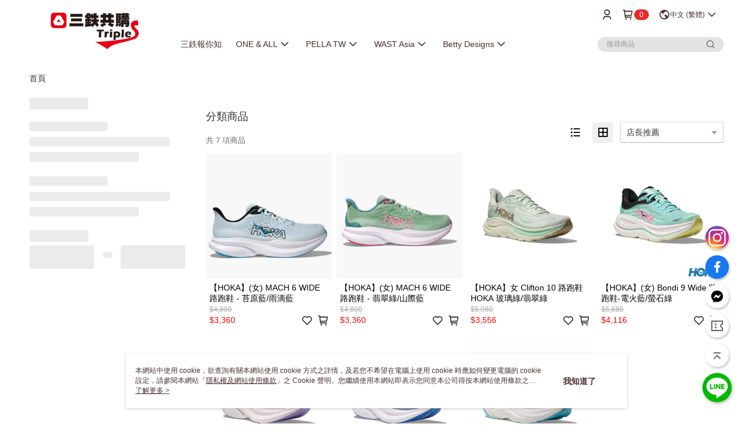

--- FILE ---
content_type: text/html; charset=utf-8
request_url: https://www.triples520.com/v2/official/SalePageCategory/366530
body_size: 16114
content:
<!DOCTYPE html>
<html>
<head>
  <title>跑鞋｜RUNNING SHOES | 女性跑步｜WOMEN RUNNER商品推薦 | 三鐵共購</title>
  <meta property="og:title" content="跑鞋｜RUNNING SHOES | 女性跑步｜WOMEN RUNNER商品推薦 | 三鐵共購">
  <meta property="og:type" content="website">
  <meta property="og:url" content="https://www.triples520.com/v2/official/SalePageCategory/366530">
  <meta property="og:description" content="三鐵共購提供跑鞋｜RUNNING SHOES相關優惠與推薦商品價格可供挑選，線上選購女性跑步｜WOMEN RUNNER相關商品輕鬆簡單，更多跑鞋｜RUNNING SHOES就在三鐵共購">
  <meta name="fb:app_id" content="570691983870848">
  <meta name="viewport" content="width=device-width, initial-scale=1">
  <meta name="description" content="三鐵共購提供跑鞋｜RUNNING SHOES相關優惠與推薦商品價格可供挑選，線上選購女性跑步｜WOMEN RUNNER相關商品輕鬆簡單，更多跑鞋｜RUNNING SHOES就在三鐵共購">
  <meta name="keywords" content="跑鞋｜RUNNING SHOES,女性跑步｜WOMEN RUNNER">
  <link rel="alternate" hreflang="x-default" href="https://www.triples520.com/v2/official/SalePageCategory/366530" />
  <link rel="alternate" href="https://www.triples520.com/v2/official/SalePageCategory/366530?lang&#x3D;en-US" hreflang="en-US" />
  <link rel="alternate" href="https://www.triples520.com/v2/official/SalePageCategory/366530?lang&#x3D;zh-TW" hreflang="zh-TW" />
  <link rel="canonical" href="https://www.triples520.com/v2/official/SalePageCategory/366530" />
  <link rel='stylesheet' href='https://cms-static.cdn.91app.com/lib/cms-theme-core/3.88.1/css/desktop.default.css?v=3.88.1'> 
  <link rel='stylesheet' href='https://cms.cdn.91app.com/cms/common/iconFonts/v1.1.15/nine1/nine1.css' />
  
  <script>
      (function (global) {
          global.nineyi = global.nineyi || {};
          (function (nineyi) {
              nineyi.shopId = 40575;
              nineyi.dependencies = {"imageServiceConfig":{"contentImagesPath":"contents/images","contentIcoPath":"contents/ico","imagePath":"images/original/","imageHost":"https://cms-static.cdn.91app.com/"},"isClearCache":false,"browsingMode":"desktop","device":"desktop","apiConfig":{"serverApiHost":"https://webapi-internal.91app.io/","clientApiHost":"/","isEnableCdnApi":true,"cdnApiHost":"https://webapi.91app.com/","bffHost":"https://fts-api.91app.com","ftsHost":"https://fts-api.91app.com/cms/v1","ftsHostTemp":"https://fts-api.91app.com"},"machineName":"catalog-76658f5866-9vbkr","fetchTimeout":"8000","env":"prod","isBot":false,"isGooglebot":false,"shopDomainName":"www.triples520.com","pageName":"category","routerPath":"","requestFullUrl":"https://www.triples520.com/v2/official/SalePageCategory/366530","shopId":40575,"isFromApp":false,"isShowCustomerServiceCenter":true,"isIE":false,"clientIp":"3.16.111.80","shopProfile":{"DomainType":"Official","AvailableDomain":"","ShopBasicInfo":{"ShopId":40575,"ShopName":"三鐵共購","ShopStatus":"Open","HasPreviewPermission":false,"ShopStartDate":"/Date(1598112000000+0800)/","ShopDomain":"www.triples520.com","IosAppId":null,"AndroidPackageName":null,"IsAdultShop":false,"SsoDomain":"www.triples520.com","ShopType":"Small","ThemeColor":"Light","HasApp":false,"LayoutType":"Default","RefUrl":"https://bmai.app/b8a6a385","HasBrandStory":true,"HasShopSummary":true,"StoreTotalCount":0,"DesktopLayoutLogo":"https://img.91app.com/webapi/images/s/ShopOfficialDesktopLayoutLogo/40575/40575logo?v=202601071739","MobileLayoutLogo":"https://img.91app.com/webapi/images/s/ShopOfficialMobileLayoutLogo/40575/40575logo?v=202601071739","PageTitle":"鐵人、車衣的最佳選擇－三鐵共購官方網站","FavIconUrl":"https://img.91app.com/webapi/images/o/16/16/ShopFavicon/40575/40575favicon?v=202601071739","AppleTouchIconUrl":"//img.91app.com/webapi/images/t/512/512/ShopIcon/40575/0/02010812","EnableSendAppLinkSMS":true,"ShopAppNameList":[{"AppName":null,"OSTypeDef":"iOS"},{"AppName":null,"OSTypeDef":"Android"}],"MetaDescription":"我們跟你一樣熱愛運動，呈現給您的產品一定經過試用！\\n只提供實用性、美觀性、機能性以及性價比最高的優質的，每一件商品都經過我們層層把關嚴選和測試\\n車衣、三鐵服、組車、賽事報名，應有盡有！\\n嚴選車衣品牌，WAST & SANTINI，美國ZOOT三鐵衣CP值超高，壓縮產品COMPRESSPORT、C3FIT","MetaKeywords":"三鐵共購,三鐵共構,鐵人,鐵人三項,公路車,單車,三鐵,車服,車褲,WAST,SANTINI,COMPRESSPORT,訓練台,CEEPO,小巨蛋,台北市,松山區,松山","SupplierName":"陽光國際興業股份有限公司","IsAntiFraud":true,"CustomerServiceChannel":"System","IsDownloadAndroidAPK":false,"SoldOutType":0,"EnableSessionExpire":false,"IsEnabledBackInStockAlert":true,"ShopNameMultilingualContentMap":{},"RecaptchaEnterpriseSiteKey":"6Lc5C7slAAAAAHywMwzVPQxiRREoY-NEZgeiYw2t"},"ShopThirdPartyConfigInfo":{"FacebookConfig":{"FansPageUrl":"https://www.facebook.com/Triples520/","AppId":"570691983870848","CommonAppId":"570691983870848","CustomAudiencesPixelIds":["844018852889174"],"IsEnableFacebookManualAdvancedMatching":true},"GoogleConfig":{"GoogleAnalyticsTrackingId":"UA-78702496-31","GTMContainerId":"GTM-K2ZP8KS","OfficialShopGoogleTagConfig":{"GoogleConversionData":{"TrackingIdList":["16851997577"],"ShopUseNewCode":true,"ConversionList":[{"Id":"16851997577","Label":"tbL7CPLii5kaEImn1OM-","TagType":"GoogleConversionForShoppingCart"},{"Id":"16851997577","Label":"vF-RCO_ii5kaEImn1OM-","TagType":"GoogleConversionForRegistrationCompleted"},{"Id":"16851997577","Label":"btK_COzii5kaEImn1OM-","TagType":"GoogleConversionForPayFinish"}]},"GoogleRemarketingData":{"TrackingIdList":["16851997577"],"RemarketingList":[{"TrackingId":"16851997577","Label":""}]},"GoogleAdwordsTrackingIdList":["16851997577"]},"GoogleAnalytics4TrackingId":"G-J0LQZVXDBV"},"LineConfig":{"LineUserId":"https://lin.ee/4axB6Iv","IsLineShopLandingPopupEnabled":false,"LineADTracking":[]},"InstagramConfig":{"ShopInstagramUrl":"https://www.instagram.com/triplessport/"},"AdobeAnalyticsConfig":{"ScriptUrl":""},"YahooConfig":{"YahooGeminiTrackingInfoList":[]},"HasCustomerBot":false,"IsPassOuterMemberCode":false},"ShopCustomerServiceInfo":{"CustomServicePhone":"0225791418","CustomServicePhoneDesc":"週二～週五，13:00～21:00","FacebookBot":{"IsEnable":true,"CloseTime":true,"StartWeeklyWorkingDay":1,"EndWeekDayWorkingDay":5,"StartTime":"13:00","EndTime":"21:00"},"OmnichatAppKey":null,"OmnichatSsoKey":null,"ChatBotEnabled":false,"Vendor":null,"ExtensionMarketplaceUrl":null,"VendorToken1":null,"VendorToken2":null},"ShopFunction":{"IsShowQuestionInsert":true,"IsRememberCreditCard":false,"IsEnabledMultiShopCategory":false,"IsShowChangePassword":true,"IsEnableAddressBook":true,"AddressBookVersion":2,"IsPriceOnTop":false,"IsEnabledNewProductCard":true,"IsEnabledShopCategoryAutoDescription":false,"IsSuggestPriceShowPrice":true,"IsEnableLineAppOrder":null,"IsShowShopIntroduce":true,"IsEnabledRetailStoreExpress":false,"IsEnableShopCustomCurrencyRate":false,"IsEnabledCustomTranslation":false,"IsEnableStoreCredit":false,"IsShowStoreCreditInfo":false,"IsShowStoreOnlyLabel":true,"IsEnabledShopReturnGoods":true,"IsEnabledShopChangeGoods":true,"IsEnabledShopCustomReturnGoods":false,"IsEnabledShopCustomChangeGoods":false,"IsEnableSendAppDownLoadLinkReCaptcha":false,"IsEnabledSalesOrderExtendInfo":false,"IsShowAccountBinding":true,"IsEnableCommentAfterLogin":false,"IsEnableCommentAfterLoginReview":true,"IsShowTradesOrderGroupQRCode":false,"IsEnableGoogleAdManager":false,"IsEnableSkuPointsPay":false,"PointsPayDisplayType":"PointDesc","IsEnableMemberTierEventPopup":false},"EnableCmsModuleTypes":[],"IsVerifyCellphoneBeforeGetOuterId":false},"locale":"zh-TW","translationsData":{"zh-TW":{"theme_core":{"activity":{"days":"天","go_to_promotion_list":"查看活動列表","hours":"時","minutes":"分","promotion_come_to_end":"即將結束","promotion_latest":"最新","seconds":"秒"},"blog":{"article_default_description":"你可以開始在左側設定模組內容，文字模組提供了簡易編輯功能，可設定「字級大小」、「置左、置中、置右」、「粗體、設定文字顏色」，利用這些編輯功能，你可以很方便的編輯排版，完成豐富的內容經營！","article_default_title":"你可以開始在左側設定模組內容","intro":"文章引言","see_more":"去看看","tag":"醒目標籤","title":"文章標題"},"breadcrumbs":{"home_page":"首頁","store_express_page":"門市快送"},"browsing_history":{"bestsellers":"熱銷商品","browsing_history":"瀏覽紀錄","browsing_history_clear":"清除瀏覽紀錄","browsing_history_items":"件商品","browsing_history_none":"暫無瀏覽紀錄","browsing_history_see_more":"快去看看"},"collection_detail":{"detail_page_introduction":"穿搭介紹","detail_page_title":"日本穿搭","home_page":"首頁","no_product":"此穿搭頁面商品台灣皆無販售","not_found":"找不到相關的內容","relative_list_title":"此店員其它穿搭","sku_product_list_title":"穿著單品"},"collection_list":{"list_page_title":"日本穿搭","not_found":"找不到相關的內容","product_count":"共 %{productCount} 件商品"},"default":{"cancel":"取消","confirm":"確認","currency":"幣別","currency_selection":"幣別選擇","custom_title":"自訂標題","language":"語系","language_selection":"語系選擇","loading":"載入中...","look_around":"先逛逛","privacy_tip_info_check":"我知道了","privacy_tip_info_first":"本網站中使用 cookie，欲查詢有關本網站使用 cookie 方式之詳情，及若您不希望在電腦上使用 cookie 時應如何變更電腦的 cookie 設定，請參閱本網站「","privacy_tip_info_read_more":"了解更多 >","privacy_tip_info_second":"隱私權及網站使用條款","privacy_tip_info_third":"」之 Cookie 聲明。您繼續使用本網站即表示您同意本公司得按本網站使用條款之 Cookie 聲明使用 cookie。","restricted_popUp_content_check_age":"才能瀏覽與購買","restricted_popUp_content_HK":"警告：本物品內容可能令人反感；不可將本物品派發、傳閱、出售、出租、交給或出借予年齡未滿18歲的人士或將本物品向該等人士出示、播放或放映。","restricted_popUp_content_info":"請確認你的年齡已成年","restricted_popUp_enter":"已成年，繼續","restricted_popUp_leave":"未成年，離開","restricted_popUp_title":"限制級商品","settings":"設定"},"download":{"download_app":"此內容頁面僅限 APP 瀏覽，下載後查看內容","download_link":"或點擊下載","scan_qr_code":"掃描 QR Code 下載"},"error":{"page_not_found":"URL 錯誤，找不到此頁面","to_home":"點此回首頁"},"footer":{"about_us":"關於我們","anti_fraud_desc":"若接到可疑電話，請洽詢165反詐騙專線","benefit_terms":"會員權益聲明","best_view":"本站最佳瀏覽環境請使用Google Chrome、Firefox或Edge以上版本","brand_story":"品牌故事","contact_us":"聯絡我們","faq":"常見問題","message":"客服留言","official_app":"官方APP","payment":"付款方式","privacy":"隱私權及網站使用條款","return_exchange":"退換貨方式","service_information":"客服資訊","shipping":"運送方式","shopping_instructions":"購物說明","store_info":"門市資訊","store_introduction":"商店簡介","terms_and_conditions":"條款及細則"},"header":{"activity":"最新活動","app_download_send_to_number":"已傳送至%{phoneNumber}<br />您也可以掃描QR code下載","app_download_send_to_phone":"APP載點已傳送至您的手機!<br />您也可以掃描QR code下載","app_download_use_qr_code":"建議您使用QR code掃描下載","barcode_search_placeholder":"請輸入關鍵字或%{skuOuterIdName}","category":"商品分類","category_all":"此分類全部商品","category_badge_gift":"贈品","check_order":"查看訂單","checkout":"結帳","click_to_track_status":"點我追蹤狀態 (外連至UberDirect)","contact_customer":"聯繫客服","current_state":"目前狀態","customer_contact":"客服聯繫","deliver_to_new":"$0<store> 外送 至 $1<address>","delivered_to":"$0<store> 配送到： $1<address>","delivery_address":"外送地址","delivery_by":"由%{name}店為你配送！","delivery_time":"指定配達時段","download":"開啟APP","download_app":"APP下載","download_app_describe":"輸入手機下載官方APP，購物更便利","free_send_download_app":"免費傳送載點至手機","i_know":"我知道了","input_cellphone":"請輸入台灣手機號碼","input_cellphone_global":"請輸入手機號碼","input_key_word":"搜尋商品","invalid_cellphone_format":"手機格式不正確","link_word":"文字連結","log_out":"會員登出","login_signup":"會員登入/註冊","muji_search_barcode":"國際條碼搜尋","muji_search_placeholder":"請輸入關鍵字或國際條碼","my_account":"我的帳戶","my_coupons":"我的優惠券","my_favorite":"我的收藏","my_membership":"會員專區","my_orders":"訂單查詢","new_add_item":"最新加入項目","order_cancel_msg":"系統已為您取消訂單，如有疑問請","order_delivery_address":"目前此筆配送到 %{address} 的訂單","order_delivery_success":"您的訂單已成功配達。","order_fail_msg":"因部分原因配送異常，請您儘快與","order_set":"訂單成立","others_looking_for":"看看其他人都找了什麼","pick_up_at_the_store":"取貨門市","please_enter_shipping_address":"請輸入配送地址","points":"%{point}點","purchase_extra":"加價購","recommended_brand":"推薦品牌","scan_qr_download":"手機掃描 QR Code 立即下載","search":"搜尋","search_barcode":"%{skuOuterIdName}搜尋","shopping_cart":"購物車","shopping_cart_empty":"購物車內目前沒有商品","store":"%{name}店","store_selection_default_text":"選擇門市","store_selection_greeting":"歡迎蒞臨：","store_selection_hint_step1":"選擇最常去的門市為您服務吧！","store_selection_hint_step2":"由%{storeName}為您服務！","top_message":"此區為置頂訊息","use_app":"立刻使用官方APP","your_pick_up_store":"你的取貨門市！"},"header_slider":{"about_caption":"關於","about_us":"關於我們","activity":"最新活動","activity_and_preferential":"活動與優惠","answered":"常見問題","brand_story":"品牌故事","category":"分類","category_all_items":"全部商品","contact_us":"聯絡我們","customer_information":"客服資訊","events_and_discounts":"活動與優惠","exchange":"退換貨方式","facebook":"Facebook","follow_community":"追蹤社群","go_to_target_text":"前往%{targetText}","input_coupon":"優惠券","instagram":"Instagram","invitation_events":"邀請活動","invite_friends":"邀請好友","limited_discount":"限時折扣","line":"LINE","membership":"會員權益聲明","message":"客服留言","not_support_for_just_an_hour":"目前門市不支援小時達服務，先去其他地方逛逛","official_app":"官方APP","payment":"付款方式","privacy_policy":"隱私權及網站使用條款","select_channel":"選擇頻道分類","service_description":"服務說明","shipping":"運送方式","shop_category_is_in_preparation":"分類商品準備中，先去其他地方逛逛","shop_information":"商店資訊","shop_instructions":"購物說明","store":"門市","store_discounts":"門市券","store_information":"門市資訊","store_introduction":"商店簡介","terms_and_conditions":"條款及細則"},"hot_sale_ranking":{"page_title":"熱銷排行榜"},"inline":{"april":"4月","august":"8月","december":"12月","delivery":"外送","delivery_order_status_completed":"餐點已送達","delivery_order_status_delivering":"司機取餐運送中...","delivery_order_status_delivering_desc":"餐點已準備完成，等候司機取餐運送至指定地點","delivery_order_status_preparation_desc":"司機取餐後將以簡訊通知您","delivery_order_title":"預計送達時間","february":"2月","friday":"週五","january":"1月","july":"7月","june":"6月","march":"3月","may":"5月","monday":"週一","november":"11月","number_of_order":"訂單編號","number_of_people_dining":"%{number} 位","october":"10月","please_select_branch":"請選擇分店","reservation_button_reserve_table_title":"立即預訂","reservation_button_reserve_takeout_or_delivery_title":"立即預訂","reservation_dd_reserve_brand_title":"品牌","reservation_dd_reserve_store_title":"分店","reservation_dd_reserve_type_title":"預訂類型","reservation_option_booking":"訂位","reservation_option_online_shoping":"線上購物","reservation_option_takeout_or_delivery":"訂餐","reservation_order_title":"訂位資訊","saturday":"週六","seated":"已入座","select_branch":"選擇分店","september":"9月","sunday":"週日","take_out":"外帶","takeout_delivery_order_status_preparation":"餐點準備中...","takeout_delivery_order_status_waiting_confirmation":"訂單等待餐廳確認中","takeout_delivery_order_status_waiting_desc":"等餐廳確認後，您會收到簡訊才算訂單完成","takeout_order_status_completed":"已完成取餐","takeout_order_status_preparation_desc":"餐點準備完成後將以簡訊通知您","takeout_order_status_ready":"餐點準備完成，等待取餐","takeout_order_status_ready_desc":"請使用訂單編號至餐廳門市取餐","takeout_order_title":"預計取餐時間","thursday":"週四","today":"今日","tuesday":"週二","wednesday":"週三"},"location_inventory":{"cart_will_adjust":"你已選擇了不同的門市，如要繼續，你的購物車將會受庫存影響被調整。","change_delivery_store":"更換配送門市？","current_store":"目前配送門市","currently_busy":"目前忙碌中","have_inventory":"尚有庫存","nearby_inventory":"查看鄰近庫存","no_inventory":"暫無庫存","no_store_available":"目前無可配送門市","other_nearby_store":"其它鄰近門市","please_select_other_store":"目前門市暫時關閉服務，請重新選擇其它門市","re_enter_page":"請重新進入頁面，查看其它鄰近門市","select_this_store":"選擇此門市","sorry":"很抱歉！"},"member":{"check_member_level_description":"查看會員等級說明","check_new_level_benefits":"快來查看新等級的會員權益","check_renew_level_benefits":"快來查看目前等級的會員權益","congrats_upgrade":"升等成功！","renewal_successful":"續等成功！"},"product":{"add_back_in_stock":"貨到通知我","add_cart":"加入購物車","add_favorite":"收藏","add_to_cart":"購買","all_available_items_added":"你已將所有可購買商品添加到購物車","already_in_cart":"已在購物車","app_only":"APP獨賣！馬上下載","back_in_stock":"貨到通知","back_in_stock_input_mail_first":"可訂購時將以電子郵件或 App 推播通知","back_in_stock_input_mail_second":" 因數量有限，收到系統通知後請盡快購買，此功能無法保留商品","back_in_stock_input_mail_third":"確認通知即為同意商品追蹤 Email 及推播，並更新會員電子郵件資料","back_in_stock_limit_first":"訂閱數量已達上限，","back_in_stock_limit_second":"可至貨到通知頁面刪除","back_in_stock_not_login":"請先登入，再開啟通知","can_not_buy":"無法購買","cancel_back_in_stock":"取消貨到通知","choose_purchase_method":"請選擇購買方式","confirm":"確認","immediately_buy":"立即結帳","immediately_buy_express_sale_page":"馬上搶購","in_store_only":"門市限定","include_these_salepages_text":"內含以下商品","input_mail":"輸入電子郵件","insufficient_inventory":"庫存量不足","is_missing_purchase_method":"無法購買","its_restricted_product":"此為%{label}商品","limit_max_value_msg":"最多購買上限為%{maxValue}件","login":"登入","login_and_try_again":"請先登入會員後再試一次","mail":"電子郵件","mail_format_error":"電子郵件格式錯誤","max_purchase_limit":"已達最大可購數量","maximum_purchase_of_limit_items_for_this_product":"本商品最多購買 %{maxValue} 件","no_restock":"售完不補貨","not_selling_mask_label_text":"暫停販售","not_start_sell":"尚未開賣","points":"%{points}點","points_string":"點","purchase_qualification_required":"需至少符合以下一項資格才可購買","required":"必填","restock":"售完補貨中","salepage_bundle_p2_title":"選擇商品選項","salepage_removed_placeholder":"此商品已下架","select_product_for_comment":"選擇要評價的商品","selling_start_date_time":"%{sellingStartDateTime} 開賣","selling_will_kickoff":"即將開賣","share_to_buy":"分享後立即購買","sku_select_placeholder":"請選擇商品選項","sold_out":"已售完","sold_out_express_sale_page":"熱銷一空","some_items_are_out_of_stock":"部分商品的選項庫存不足，請重新選擇","stock_qty":"可售 %{stockQty} 件","subscribed_time":"加入時間：","this_option_is_out_of_stock":"此選項庫存不足，請重新選擇","unable_to_add_cart":"無法加入購物車"},"promotion":{"come_to_end":"即將結束","latest":"最新"},"quick_entry":{"shortcut_function":"快捷功能"},"recommendation_section":{"other_people_watching":"其他人也在看","recommended_to_you":"為你推薦","you_might_like":"你可能會喜歡"},"search":{"search_product":"搜尋商品"},"shop_category":{"all":"全部","all_category":"所有分類","all_products":"全部商品","category":"分類","category_products_title":"分類商品","chosen":"已選擇","clear_all_filters":"清除所有篩選","create_fast_buy_order_system_error":"系統忙碌中，請稍後再試。","delivery_sms":"配送簡訊","fast_buy":"快速結帳","fast_buy_api_false_common_message":"快速結帳失敗，請重新整理","fast_buy_change_order":"修改訂單","fast_buy_confirm":"確認","fast_buy_confirm_payment":"確認付款","fast_buy_discount":"折扣","fast_buy_discount_coupon":"折價券","fast_buy_eligible":"符合","fast_buy_error_message":"錯誤訊息","fast_buy_freight":"運費","fast_buy_giveaway":"贈","fast_buy_go_to_checkout":"前往結帳","fast_buy_go_to_index":"回首頁","fast_buy_ineligible":"不符合","fast_buy_no_garbage_error_message":"很抱歉，目前環保二用袋已售罄無法提供快速結帳。","fast_buy_order_info":"訂單資訊","fast_buy_payment_method":"付款方式","fast_buy_product_information":"商品資訊","fast_buy_receiver_info":"收件人資訊","fast_buy_shipping_coupon_discount":"運費券折扣","fast_buy_sold_out":"已售完","fast_buy_subtotal":"小計","fast_buy_total":"總計：","fast_buy_with_promo_code":"（含使用優惠碼 %{promoCode}）","filter":"篩選","filter_selected":"已選擇篩選條件","gift":"贈品","go_to_other_category":"先去別的分類逛逛","go_to_other_place":"先去其他地方逛逛","highest":"最高","home_page":"首頁","lowest":"最低","no_products_matched_filter":"沒有商品符合篩選條件","not_support_for_just_an_hour":"目前門市不支援小時達服務","order_delivery_notification":"下單後務必留意$0<sms>與$1<notification>確保商品順利送交予您！","orderby_curator":"店長推薦","orderby_newest":"最新上架","orderby_page_view":"最多人看","orderby_price_high_to_low":"價格高到低","orderby_price_low_to_high":"價格低到高","orderby_sales":"熱賣商品","original_range":"原始區間","pay_amount":"金額：","payment":"付款方式","please_choose":"請選擇","popular_tag":"熱門標籤","price":"價格","price_range":"價格區間","product_category":"商品分類","product_count":"共 %{productCount} 項商品","products_in_this_section":"本區商品","publish_notification":"推播通知","related_category":"相關分類","related_products":"相關商品","select_category":"選擇分類","select_channel":"選擇頻道分類","shipping":"運送方式","shop_category_is_in_preparation":"分類商品準備中","shopping_cart_price":"購物車金額：","show_all_filters":"顯示所有篩選條件","show_less":"顯示更少","show_more":"顯示更多","sort_by":"排序","swipe_to_next_category":"繼續滑動看下一個分類","swipe_to_prev_category":"繼續滑動看上一個分類","unlimited":"不限","watching":"你正在看"},"store_express":{"active_location":"配送門市","address":"地址","address_not_found":"輸入的地址不在配送範圍無法運送，請嘗試輸入其他地址","address_title":"快送地址","auto_locate_failed":"獲取定位失敗","auto_locate_success":"定位成功","avaliable_locations":"可配送鄰近門市如下：","block":"地區","change_location_hint":"將為你確認購物車商品在「%{locationName}」的庫存，你確定要變更嗎？","check_location":"已配對最近門市","chincking":"配對中","city":"縣市","comment":"備註","comment_hint":"輸入樓層或房號","confirm":"確認","display_error_msg":"顯示錯誤訊息","distance":"距離","inout_address":"輸入地址","input_address":"輸入地址","input_floor":"輸入樓層或房號","input_location":"輸入門市","left_hint":"你確定要離開外送門市服務嗎？","location_service":"定位服務","location_title":"變更配送門市","modify":"修改","no_choice":"尚未選擇","no_location_address":"尚無門市地址","receiver_info":"收件資訊","renew_location":"已重新配對新門市","select_block":"選擇地區","select_city":"選擇縣市","send_to":"外送至","sent_to_address":"外送至%{address}","update_location_confirm":"修改地址或配送門市，須回到首頁調整並重新結帳，你確定要修改嗎？","welcome":"歡迎使用門市快送"},"tag_category":{"related_category":"相關分類","related_products":"相關商品","watching":"你正在看"},"toast":{"add_success":"加入成功","add_to_cart_fail":"加入購物車失敗，請稍後再試","add_to_wishlist_successfully":"加入收藏成功","back_in_stock_subscribe_success":"可訂購時將通知","back_in_stock_unsubscribe_success":"已取消通知","cancel_back_in_stock_input_mail_success":"已取消通知","filter_upper_limit":"篩選條件已達上限","got_it":"我知道了","is_closed":"商品已下架","login_success":"登入成功","logout_success":"登出成功","no_start":"商品尚未開賣","not_found":"無此商品","reload":"重新整理","remove_success":"移除成功","removed_from_wishlist_successfully":"移除收藏成功","sale_page_bundle_loading_failed":"無法載入商品資訊","select_error":"請先選取選項","sold_out":"商品已售完","submit_error":"送出失敗","submit_success":"送出成功","system_error":"系統忙碌中，請重試","un_listing":"此商品尚未發布"},"toolbox":{"coupon":"門市券","custom":"自訂功能","fb_messenger":"FB Messenger","fb_page":"Facebook 粉絲團","fb_send_messege":"發送訊息","ig":"Instagram","line":"LINE","store_info":"門市資訊"}},"catalog":{}}},"market":"TW","isEnableLocaleSelect":true,"isShowCollectionBoard":false,"isEnableCustomerServiceCenter":true,"isEnableCmsCdn":true,"themecoreVersion":"3.88.1","serverRenderData":{"isEnableSpecialPriceFrontendSort":false,"isEnableStoreExpressPage":false,"googleApiKey":"AIzaSyCDgF43O93eq3D2yjdisjZrHOj_CEtEd_0","metafieldTemplate":null},"isDesignCloudEnabled":false,"designCloudBigCEnabledArea":[]};
              nineyi.isPreviewMode = false;
              nineyi['__PRELOADED_STATE__'] = {"globalStyleData":{"generalStyle":{"discountMoneyColor":"#ff0000","moneyColor":"#ff0000"},"buttonStyle":{}},"construct":{"header":[{"moduleIndex":0,"attributes":{"isFirstView":true,"topMessageData":{"backgroundColor":"#f21010","urlType":"none","isTurnOn":true,"text":"全館滿$3000免運，不限金額紅利回饋最多3%！","color":"#ffffff","linkUrl":""},"badgeStyle":{"color":"#ffffff","backgroundColor":"#e92929"},"customLinkListMenuSwitch":{"isTurnOn":true},"headerStyle":{"backgroundStyle":"viewOnTop","backgroundColor":"#ffffff"},"navStyle":{"color":"#492f2f"},"activityMenuSwitch":{"isTurnOn":false},"logoSrc":{"materialId":"brand002_logo","materialKey":"brand002_logo-n3i6dd87ns","materialItem":{"materialKey":"brand002_logo-n3i6dd87ns","isEnableCompressDesktop":true,"desktopImageInfo":{"width":300,"fileSize":11853,"fileExtension":"image/png","resizeList":[],"height":88},"imageUrl":"c457567a-cabc-4ab5-af8a-cc760d25de29-1591860000-kl1kmd86ag_d.png"}},"categoryMenuSwitch":{"isTurnOn":true},"toolbox":{"toolboxList":[{"isEnableCompressMobile":false,"mobileImageInfo":{"width":50,"fileSize":14650,"fileExtension":"image/jpeg","resizeList":[],"height":50},"isPinned":false,"isEnableCompressDesktop":false,"customName":"Instagram","imageUrlMobile":"c457567a-cabc-4ab5-af8a-cc760d25de29-1610699643-r85xwr5162_m.jpg","itemKey":"r85xwr5162","materialKey":"toolbox-n3i6dd87ns","urlType":"custom","itemIndex":0,"linkUrl":"https://www.instagram.com/triplessport/","invalid":false,"id":"custom"},{"isEnableCompressMobile":false,"mobileImageInfo":{"width":50,"fileSize":13202,"fileExtension":"image/jpeg","resizeList":[],"height":50},"isPinned":true,"isEnableCompressDesktop":false,"customName":"LINE","imageUrlMobile":"c457567a-cabc-4ab5-af8a-cc760d25de29-1591870626-xxcwzxsu3v_m.jpg","itemKey":"xxcwzxsu3v","materialKey":"toolbox-n3i6dd87ns","urlType":"custom","itemIndex":1,"linkUrl":"https://lin.ee/4axB6Iv","invalid":false,"id":"custom"},{"urlType":"custom","isPinned":false,"itemIndex":2,"linkUrl":"https://www.facebook.com/Triples520/","invalid":false,"id":"fb_page","itemKey":"alsg3gj8d1"},{"urlType":"custom","isPinned":false,"itemIndex":3,"linkUrl":"https://m.me/Triples520","invalid":false,"id":"fb_messenger","itemKey":"oaw0jy482o"},{"urlType":"custom","isPinned":false,"itemIndex":4,"linkUrl":"https://triples520.91app.com/Coupon/List","invalid":false,"id":"coupon","itemKey":"trzlgrio9b"}]},"customLinkListMenuTitle":{},"customLinkListMenu":[{"itemIndex":0,"linkInfo":{"pageType":"p19"},"urlType":"internal","text":"三鉄報你知","itemKey":"ngbepg12fr","linkUrl":"https://www.triples520.com/v2/shop/InfoModuleList#/"},{"itemIndex":2,"childList":[{"itemIndex":0,"itemKey":"g35jsmerkn","text":"ALL"},{"itemIndex":1,"itemKey":"vzacktv58f","text":"防曬系列"},{"itemIndex":2,"itemKey":"ajrsakilqy","text":"清洗系列"},{"itemIndex":3,"itemKey":"a4pdoaqpoj","text":"保養系列"},{"itemIndex":4,"itemKey":"m6d6bgg6rh","text":"清洗系列"}],"text":"ONE & ALL","itemKey":"3qgscbbpco"},{"itemIndex":3,"childList":[{"itemIndex":8,"linkInfo":{"params":"435332","pageType":"p02"},"urlType":"internal","text":"ALL","itemKey":"zafib70i1x","linkUrl":"https://www.triples520.com/v2/official/SalePageCategory/435332"},{"itemIndex":1,"linkInfo":{"params":"435316","pageType":"p02"},"urlType":"internal","text":"MEN｜JERSEY","itemKey":"l55kc3nqn4","linkUrl":"https://www.triples520.com/v2/official/SalePageCategory/435316"},{"itemIndex":2,"linkInfo":{"params":"435318","pageType":"p02"},"urlType":"internal","text":"MEN｜CYCLE SHORT","itemKey":"er7uxk8wez","linkUrl":"https://www.triples520.com/v2/official/SalePageCategory/435318"},{"itemIndex":0,"linkInfo":{"params":"435317","pageType":"p02"},"urlType":"internal","text":"WOMEN｜JERSEY","itemKey":"6ie7kzk5ty","linkUrl":"https://www.triples520.com/v2/official/SalePageCategory/435317"},{"itemIndex":3,"linkInfo":{"params":"435319","pageType":"p02"},"urlType":"internal","text":"WOMEN｜CYCLE SHORT","itemKey":"6pu1eompzq","linkUrl":"https://www.triples520.com/v2/official/SalePageCategory/435319"},{"itemIndex":4,"linkInfo":{"params":"435320","pageType":"p02"},"urlType":"internal","text":"JACKET & VEST","itemKey":"gyx83e63ix","linkUrl":"https://www.triples520.com/v2/official/SalePageCategory/435320"},{"itemIndex":5,"linkInfo":{"params":"435321","pageType":"p02"},"urlType":"internal","text":"BASE LAYER","itemKey":"jbdezl1s2","linkUrl":"https://www.triples520.com/v2/official/SalePageCategory/435321"},{"itemIndex":6,"linkInfo":{"params":"435326","pageType":"p02"},"urlType":"internal","text":"GLOVES","itemKey":"0wkun5uev5","linkUrl":"https://www.triples520.com/v2/official/SalePageCategory/435326"},{"itemIndex":7,"linkInfo":{"params":"435327","pageType":"p02"},"urlType":"internal","text":"SOCKS","itemKey":"dnljraceej","linkUrl":"https://www.triples520.com/v2/official/SalePageCategory/435327"}],"text":" PELLA TW","isShowOnDesktop":true,"itemKey":"pxq4z0k4qj","isShowOnMobile":true},{"itemIndex":4,"childList":[{"itemIndex":12,"linkInfo":{"params":"353842","pageType":"p02"},"urlType":"internal","text":"ALL","itemKey":"2atrfzoty4","linkUrl":"https://www.triples520.com/v2/official/SalePageCategory/353842"},{"itemIndex":10,"linkInfo":{"params":"348489","pageType":"p02"},"urlType":"internal","text":"NINI®","itemKey":"gak4raj40z","linkUrl":"https://www.triples520.com/v2/official/SalePageCategory/348489"},{"itemIndex":0,"linkInfo":{"params":"348479","pageType":"p02"},"urlType":"internal","text":"MEN｜JERSEY","itemKey":"xcvqunbnth","linkUrl":"https://www.triples520.com/v2/official/SalePageCategory/348479"},{"itemIndex":1,"linkInfo":{"params":"348481","pageType":"p02"},"urlType":"internal","text":"MEN｜BIB & SHORTS","itemKey":"dsiu6m7wc8","linkUrl":"https://www.triples520.com/v2/official/SalePageCategory/348481"},{"itemIndex":2,"linkInfo":{"params":"348480","pageType":"p02"},"urlType":"internal","text":"WOMEN｜JERSEY","itemKey":"zcvdtlooer","linkUrl":"https://www.triples520.com/v2/official/SalePageCategory/348480"},{"itemIndex":3,"linkInfo":{"params":"348482","pageType":"p02"},"urlType":"internal","text":"WOMEN｜BIBS & TIGHTS","itemKey":"r6kurupfes","linkUrl":"https://www.triples520.com/v2/official/SalePageCategory/348482"},{"itemIndex":4,"linkInfo":{"params":"348488","pageType":"p02"},"urlType":"internal","text":"JACKET & VEST","itemKey":"ycsz0k7w9m","linkUrl":"https://www.triples520.com/v2/official/SalePageCategory/348488"},{"itemIndex":5,"linkInfo":{"params":"348483","pageType":"p02"},"urlType":"internal","text":"BASE LAYER","itemKey":"8p0g5olauk","linkUrl":"https://www.triples520.com/v2/official/SalePageCategory/348483"},{"itemIndex":6,"linkInfo":{"params":"348485","pageType":"p02"},"urlType":"internal","text":"CAPS","itemKey":"o43pjseybg","linkUrl":"https://www.triples520.com/v2/official/SalePageCategory/348485"},{"itemIndex":11,"linkInfo":{"params":"348504","pageType":"p02"},"urlType":"internal","text":"GLOVES","itemKey":"goe8o2v1gd","linkUrl":"https://www.triples520.com/v2/official/SalePageCategory/348504"},{"itemIndex":7,"linkInfo":{"params":"348484","pageType":"p02"},"urlType":"internal","text":"SOCKS","itemKey":"7qjjs36eyw","linkUrl":"https://www.triples520.com/v2/official/SalePageCategory/348484"},{"itemIndex":8,"linkInfo":{"params":"348486","pageType":"p02"},"urlType":"internal","text":"CASUAL TOPS","itemKey":"twxcxgv8ft","linkUrl":"https://www.triples520.com/v2/official/SalePageCategory/348486"},{"itemIndex":9,"linkInfo":{"params":"348487","pageType":"p02"},"urlType":"internal","text":"SPECIAL ITEMS","itemKey":"vz5724w6jm","linkUrl":"https://www.triples520.com/v2/official/SalePageCategory/348487"}],"text":"WAST  Asia","itemKey":"s4hxdvt9n5"},{"itemIndex":5,"childList":[{"itemIndex":0,"linkInfo":{"params":"349257","pageType":"p02"},"urlType":"internal","text":"全部｜ALL","itemKey":"c4535aalfm","linkUrl":"https://www.triples520.com/v2/official/SalePageCategory/349257"},{"itemIndex":1,"linkInfo":{"params":"349258","pageType":"p02"},"urlType":"internal","text":"兩截式｜TRI SET","itemKey":"2tu3ev1nck","linkUrl":"https://www.triples520.com/v2/official/SalePageCategory/349258"},{"itemIndex":2,"linkInfo":{"params":"349259","pageType":"p02"},"urlType":"internal","text":"連身｜TRISUIT","itemKey":"982mfflqb7","linkUrl":"https://www.triples520.com/v2/official/SalePageCategory/349259"},{"itemIndex":6,"linkInfo":{"params":"349264","pageType":"p02"},"urlType":"internal","text":"車衣｜車褲｜CYCLING","itemKey":"rpnk7yqwmr","linkUrl":"https://www.triples520.com/v2/official/SalePageCategory/349264"},{"itemIndex":3,"linkInfo":{"params":"349260","pageType":"p02"},"urlType":"internal","text":"泳衣｜SWIMSUIT","itemKey":"tp8ef1hx2v","linkUrl":"https://www.triples520.com/v2/official/SalePageCategory/349260"},{"itemIndex":5,"linkInfo":{"params":"349262","pageType":"p02"},"urlType":"internal","text":"帽子｜CAPS","itemKey":"i7abuydto","linkUrl":"https://www.triples520.com/v2/official/SalePageCategory/349262"},{"itemIndex":4,"linkInfo":{"params":"349261","pageType":"p02"},"urlType":"internal","text":"配件｜ACCESSORIES","itemKey":"eeque7i9mt","linkUrl":"https://www.triples520.com/v2/official/SalePageCategory/349261"}],"text":"Betty Designs","isShowOnDesktop":true,"itemKey":"prvcrncqye","isShowOnMobile":true}],"activityMenu":{"caption":"賽事報名&託運"},"optionsMenuSwitch":{"ecouponMenuIsTurnOn":true,"browsingHistoryMenuIsTurnOn":true,"promotionMenuIsTurnOn":true}},"id":"HeaderA","groupId":"Header","moduleKey":"n3i6dd87ns"}],"center":[{"moduleIndex":0,"id":"CategoryBreadcrumbs","attributes":{"isFirstView":false,"isShowOnMobile":false}},{"moduleIndex":1,"id":"CategoryTags","attributes":{"isFirstView":false,"isShowOnMobile":false,"displayRowNumber":1}},{"moduleIndex":2,"id":"ShopCategory","componentType":"pages","attributes":{"isFirstView":false}}],"footer":[{"moduleIndex":-1,"attributes":{"isFirstView":false},"id":"Footer","groupId":"Footer","moduleKey":"11603fde-2a66-4d50-8703-9a93e93e168a"}]},"pageMetaData":{}};
              nineyi.silo = '91app';
              nineyi.pageType = 'p02';
              nineyi.viewId = '';
              nineyi.i18n = {"preferredCurrency":"TWD","isEnableAutoDetectLanguage":false,"detectLocationPreferredLangs":["zh-TW","en-US"],"defaultLanguage":"zh-TW","availableLanguages":["en-US","zh-TW"],"isEnableLanguage":true,"allLanguages":[{"lang":"en-US","display":"English (US)"},{"lang":"zh-TW","display":"中文 (繁體)"},{"lang":"zh-HK","display":"中文 (香港)"},{"lang":"zh-CN","display":"中文 (简体)"},{"lang":"ms-MY","display":"Bahasa Melayu"},{"lang":"ja-JP","display":"日本語"},{"lang":"th-TH","display":"ไทย"}],"defaultCurrency":"TWD","availableCurrencies":["TWD","USD","CNY","MYR","SGD","THB","PHP","CAD"],"isEnableCurrency":true,"salesMarketSettings":{"salesMarket":"TW","salesCurrency":"TWD"}} || {};
              nineyi.dcCdnDomain = 'https://cms-static.cdn.91app.com/static/userSite/trinity-core/1.0.18';
              nineyi.dcApiDomain = 'https://design-api.91app.com';
          })(global.nineyi)
      })(window);
  </script>  <script>
      window.nineyi = window.nineyi || {};
      window.nineyi.gaSetting = {
          GoogleAnalyticsTrackingId: 'UA-78702496-31',
          GoogleAnalytics4TrackingId: 'G-J0LQZVXDBV',
          CookieDomainSetting: document.location.hostname,
          originDomain: '',
          officialSsoDomain: 'www.triples520.com',
          countryName: 'tw'
      };
  </script>  <!--GoogleConversion Start-->
  <script async src="https://www.googletagmanager.com/gtag/js?id=UA-78702496-31"></script>
  <script>
      window.dataLayer = window.dataLayer || [];
      function gtag() { dataLayer.push(arguments); }
      gtag('js', new Date());
      gtag('config', 'AW-16851997577',{
          cookie_domain: document.location.hostname,
          allow_enhanced_conversions: true,
      });
  </script>
  <!--GoogleConversion End-->  <!-- Google Tag Manager -->
  <script>(function(w,d,s,l,i){w[l]=w[l]||[];w[l].push({'gtm.start':
  new Date().getTime(),event:'gtm.js'});var f=d.getElementsByTagName(s)[0],
  j=d.createElement(s),dl=l!='dataLayer'?'&l='+l:'';j.async=true;j.src=
  'https://www.googletagmanager.com/gtm.js?id='+i+dl;f.parentNode.insertBefore(j,f);
  })(window,document,'script','dataLayer','GTM-K2ZP8KS');</script>
  <!-- End Google Tag Manager -->  <script type="application/ld+json">
    {
      "@context": "http://schema.org",
      "@type": "LocalBusiness",
      "name": "跑鞋｜RUNNING SHOES | 女性跑步｜WOMEN RUNNER商品推薦 | 三鐵共購",
      "image": ""
    }
  </script>  <link rel='icon' href=https://img.91app.com/webapi/images/o/16/16/ShopFavicon/40575/40575favicon?v&#x3D;202601071739 />
  <link rel='shortcut icon' href=https://img.91app.com/webapi/images/o/16/16/ShopFavicon/40575/40575favicon?v&#x3D;202601071739 />
  <link rel="apple-touch-icon" href=//img.91app.com/webapi/images/t/512/512/ShopIcon/40575/0/02010812 />
  <link rel="apple-touch-icon" sizes="180x180" href=//img.91app.com/webapi/images/t/512/512/ShopIcon/40575/0/02010812>
  <link rel="apple-touch-icon-precomposed" href=//img.91app.com/webapi/images/t/512/512/ShopIcon/40575/0/02010812 /></head>
<body >
  <!-- Google Tag Manager (noscript) -->
  <noscript><iframe src="https://www.googletagmanager.com/ns.html?id=GTM-K2ZP8KS"
  height="0" width="0" style="display:none;visibility:hidden"></iframe></noscript>
  <!-- End Google Tag Manager (noscript) -->  <!-- Facebook Pixel Code Start -->
  <script>
      !function (f, b, e, v, n, t, s) {
          if (f.fbq) return;
          n = f.fbq = function () {
              n.callMethod ?
                  n.callMethod.apply(n, arguments) : n.queue.push(arguments)
          };
          if (!f._fbq) f._fbq = n;
          n.push = n;
          n.loaded = !0;
          n.version = '2.0';
          n.queue = [];
          t = b.createElement(e);
          t.async = !0;
          t.src = v;
          s = b.getElementsByTagName(e)[0];
          s.parentNode.insertBefore(t, s)
      }(window, document, 'script', '//connect.facebook.net/en_US/fbevents.js');
      window.nineyi.facebookConfig = JSON.parse('{"FansPageUrl":"https://www.facebook.com/Triples520/","AppId":"570691983870848","CommonAppId":"570691983870848","CustomAudiencesPixelIds":["844018852889174"],"IsEnableFacebookManualAdvancedMatching":true,"allSiteFbPixelId":"1021834927899745"}');
  </script>
  <!--Facebook Pixel Code End-->  <!-- shopExtensions Start-->
  <!-- shopExtensions End-->  <!-- YAHOO Gemini Code Start -->
  <script type="application/javascript">
      (function (w, d, t, r, u) {
          w[u] = w[u] || [];
          JSON.parse('[]').forEach(function (item) {
              let _properties = { 'pixelId': item.PixelId };
              w[u].push({
                  'projectId': item.ProjectId,
                  'properties': _properties
              })
          });
          var s = d.createElement(t);
          s.src = r;
          s.async = true;
          s.onload = s.onreadystatechange = function () {
              var y, rs = this.readyState, c = w[u];
              if (rs && rs != "complete" && rs != "loaded") {
                  return
              } try {
                  y = YAHOO.ywa.I13N.fireBeacon;
                  w[u] = [];
                  w[u].push = function (p) { y([p]) };
                  y(c)
              } catch (e) { }
          };
          var scr = d.getElementsByTagName(t)[0], par = scr.parentNode;
          par.insertBefore(s, scr) ;
      })(window, document, "script", "https://s.yimg.com/wi/ytc.js", "dotq");
  </script>
  <!-- YAHOO Gemini Code End -->
  <script>
      (function (root) {
          root.nineyi = root.nineyi || {};
          root.nineyi.ServiceWorker = root.nineyi.ServiceWorker || {};
          root.nineyi.ServiceWorker.Env = "prod";
          root.nineyi.ServiceWorker.Options = {
  	        v: "1",
  	        tid: "UA-78702496-31",
  	        ccode: "TW",
  	        ch: 'web',
  	        cud: "TWD",
  	        ld: "zh-TW"
          }
      })(this);
  </script>  <div id="fb-root"></div>
  <script>
      if(typeof window !== 'undefined') {
          window.fbAsyncInit = function() {
              FB.init({
                  appId            : "570691983870848",
                  autoLogAppEvents : true,
                  xfbml            : true,
                  version          : "v2.10"
              });
          };
      }
  </script>
  <script async defer crossorigin="anonymous">
      (function (d, s, id) {
          var js, fjs = d.getElementsByTagName(s)[0];
          if (d.getElementById(id)) return;
          js = d.createElement(s);
          js.id = id;
          js.src = "//connect.facebook.net/zh_TW/sdk.js";
          fjs.parentNode.insertBefore(js, fjs);
      }(document, 'script', 'facebook-jssdk'));
  </script>  <div id="root"></div>
<section id="seo-auto-description-section" style="visibility: hidden;">
    <p></p>
    <p></p>
</section>
<script type="application/ld+json">
    {
    "@context": "https://schema.org",
    "@type": "BreadcrumbList",
    "itemListElement": [{"@type":"ListItem","position":1,"name":"首頁","item":"https://www.triples520.com"},{"@type":"ListItem","position":2,"name":"女性跑步｜WOMEN RUNNER","item":"https://www.triples520.com/v2/official/SalePageCategory/347790"},{"@type":"ListItem","position":3,"name":"跑鞋｜RUNNING SHOES","item":"https://www.triples520.com/v2/official/SalePageCategory/366530"}]
    }
</script>
  <!-- StackDriver Reporter Start -->
  <script>
      window.nineyi.env = 'prod';
      window.nineyi.stackdriverConfig = {"name":"catalog","version":"5.100.0"};
  </script>
  <!-- StackDriver Reporter End -->  
  
  <script type="text/javascript" src="https://tracking-client.91app.com/tracking-service/sdk/ec/latest/main.min.js?timestamp=1693903690"></script>
  
  <script src="https://cms-static.cdn.91app.com/lib/react/16.14.0/umd/react.production.min.js?timestamp=1693903690"></script>
  <script src="https://cms-static.cdn.91app.com/lib/react-dom/16.14.0/umd/react-dom.production.min.js?timestamp=1693903690"></script>
  
  <script src="https://cms-static.cdn.91app.com/lib/lodash/4.17.21/lodash.min.js?timestamp=1693903690"></script>
  <script src="https://cms-static.cdn.91app.com/lib/jsonpath/1.1.1/jsonpath.min.js?timestamp=1693903690"></script>
  <script src="https://cms-static.cdn.91app.com/lib/react-redux/7.2.3/react-redux.min.js?timestamp=1693903690"></script>
  <script src="https://app.cdn.91app.com/global/currency-exchange-rate/currency.js"></script>
  

    <script defer src="https://cms-static.cdn.91app.com/lib/cms-theme-core/3.88.1/js/nineyi.themeCore.desktop.category.vendor.module.js?timestamp=1693903690"></script>
    <script defer src="https://cms-static.cdn.91app.com/lib/cms-theme-core/3.88.1/js/nineyi.themeCore.desktop.category.vendor-91app.module.js?timestamp=1693903690"></script>
    <script defer src="https://cms-static.cdn.91app.com/lib/cms-theme-core/3.88.1/js/nineyi.themeCore.desktop.category.client.module.js?timestamp=1693903690"></script>
</body>
</html>

--- FILE ---
content_type: application/javascript
request_url: https://app.cdn.91app.com/global/currency-exchange-rate/currency.js
body_size: 1577
content:
(function(root) { root.nineyi = root.nineyi || {}; root.nineyi.i18n = root.nineyi.i18n || {}; root.nineyi.i18n.exchangeRates = [{"base":"TWD","date":"2026-01-30","rates":{"MYR":0.125052,"HKD":0.247703,"CNY":0.220424,"JPY":4.901246,"KRW":45.845241,"USD":0.031723,"SGD":0.040256,"AUD":0.045248,"EUR":0.02667,"GBP":0.023113,"THB":0.999448,"CAD":0.042928,"IDR":532.557252,"NZD":0.052362,"PHP":1.868228,"VND":822.893784,"MOP":0.255141,"SEK":0.281134}},{"base":"MYR","date":"2026-01-30","rates":{"TWD":7.994848,"HKD":1.980759,"CNY":1.76267,"JPY":39.205457,"KRW":366.600358,"USD":0.25368,"SGD":0.321946,"AUD":0.361934,"EUR":0.21334,"GBP":0.184919,"THB":7.994086,"CAD":0.343359,"IDR":4258.460308,"NZD":0.418706,"PHP":14.941233,"VND":6580.455442,"MOP":2.040293,"SEK":2.248503}},{"base":"HKD","date":"2026-01-30","rates":{"TWD":4.036834,"MYR":0.504853,"CNY":0.889882,"JPY":19.792911,"KRW":185.09777,"USD":0.12807,"SGD":0.162534,"AUD":0.182662,"EUR":0.107699,"GBP":0.093331,"THB":4.036193,"CAD":0.173329,"IDR":2150.488747,"NZD":0.211335,"PHP":7.543196,"VND":3322.137874,"MOP":1.03004,"SEK":1.135292}},{"base":"USD","date":"2026-01-30","rates":{"TWD":31.522902,"MYR":3.94199,"CNY":6.948402,"JPY":154.5015,"KRW":1445.175021,"HKD":7.808315,"SGD":1.268975,"AUD":1.426361,"EUR":0.840725,"GBP":0.72859,"THB":31.505505,"CAD":1.353215,"IDR":16787.75,"NZD":1.65061,"PHP":58.891969,"VND":25940,"MOP":8.042788,"SEK":8.86216}},{"base":"SGD","date":"2026-01-30","rates":{"TWD":24.841232,"MYR":3.106436,"CNY":5.475602,"JPY":121.75299,"KRW":1138.852239,"HKD":6.153246,"USD":0.788038,"AUD":1.124026,"EUR":0.662523,"GBP":0.574156,"THB":24.827522,"CAD":1.066384,"IDR":13229.378041,"NZD":1.300743,"PHP":46.409085,"VND":20441.695069,"MOP":6.338019,"SEK":6.983715}}]; })(this);